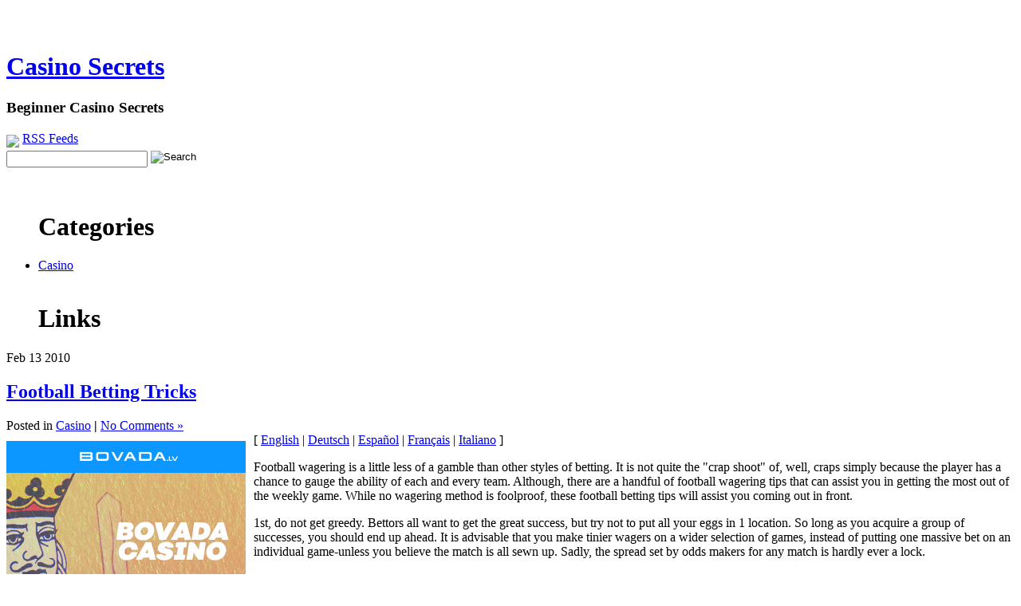

--- FILE ---
content_type: text/html; charset=UTF-8
request_url: http://abracadabracasino.com/2010/02/13/football-betting-tricks/
body_size: 28757
content:
<!DOCTYPE html PUBLIC "-//W3C//DTD XHTML 1.0 Transitional//EN" "http://www.w3.org/TR/xhtml1/DTD/xhtml1-transitional.dtd">
<html xmlns="http://www.w3.org/1999/xhtml">
<head profile="http://gmpg.org/xfn/11">
 
	<title>Casino Secrets &raquo; Football Betting Tricks</title>
 
	<meta http-equiv="Content-Type" content="text/html; charset=UTF-8" />	
	<meta name="generator" content="WordPress 2.8.4" /> <!-- leave this for stats please -->
 
	<link rel="stylesheet" href="http://abracadabracasino.com/wp-content/themes/essentially-blue/style.css" type="text/css" media="screen" />
	<link rel="alternate" type="application/rss+xml" title="RSS 2.0" href="http://abracadabracasino.com/feed/" />
	<link rel="alternate" type="text/xml" title="RSS .92" href="http://abracadabracasino.com/feed/rss/" />
	<link rel="alternate" type="application/atom+xml" title="Atom 0.3" href="http://abracadabracasino.com/feed/atom/" />
	<link rel="pingback" href="http://abracadabracasino.com/xmlrpc.php" />
 
		<link rel='archives' title='January 2026' href='http://abracadabracasino.com/2026/01/' />
	<link rel='archives' title='December 2025' href='http://abracadabracasino.com/2025/12/' />
	<link rel='archives' title='November 2025' href='http://abracadabracasino.com/2025/11/' />
	<link rel='archives' title='October 2025' href='http://abracadabracasino.com/2025/10/' />
	<link rel='archives' title='September 2025' href='http://abracadabracasino.com/2025/09/' />
	<link rel='archives' title='August 2025' href='http://abracadabracasino.com/2025/08/' />
	<link rel='archives' title='July 2025' href='http://abracadabracasino.com/2025/07/' />
	<link rel='archives' title='June 2025' href='http://abracadabracasino.com/2025/06/' />
	<link rel='archives' title='May 2025' href='http://abracadabracasino.com/2025/05/' />
	<link rel='archives' title='April 2025' href='http://abracadabracasino.com/2025/04/' />
	<link rel='archives' title='March 2025' href='http://abracadabracasino.com/2025/03/' />
	<link rel='archives' title='February 2025' href='http://abracadabracasino.com/2025/02/' />
	<link rel='archives' title='January 2025' href='http://abracadabracasino.com/2025/01/' />
	<link rel='archives' title='December 2024' href='http://abracadabracasino.com/2024/12/' />
	<link rel='archives' title='November 2024' href='http://abracadabracasino.com/2024/11/' />
	<link rel='archives' title='October 2024' href='http://abracadabracasino.com/2024/10/' />
	<link rel='archives' title='September 2024' href='http://abracadabracasino.com/2024/09/' />
	<link rel='archives' title='August 2024' href='http://abracadabracasino.com/2024/08/' />
	<link rel='archives' title='July 2024' href='http://abracadabracasino.com/2024/07/' />
	<link rel='archives' title='June 2024' href='http://abracadabracasino.com/2024/06/' />
	<link rel='archives' title='May 2024' href='http://abracadabracasino.com/2024/05/' />
	<link rel='archives' title='April 2024' href='http://abracadabracasino.com/2024/04/' />
	<link rel='archives' title='March 2024' href='http://abracadabracasino.com/2024/03/' />
	<link rel='archives' title='February 2024' href='http://abracadabracasino.com/2024/02/' />
	<link rel='archives' title='January 2024' href='http://abracadabracasino.com/2024/01/' />
	<link rel='archives' title='December 2023' href='http://abracadabracasino.com/2023/12/' />
	<link rel='archives' title='November 2023' href='http://abracadabracasino.com/2023/11/' />
	<link rel='archives' title='October 2023' href='http://abracadabracasino.com/2023/10/' />
	<link rel='archives' title='September 2023' href='http://abracadabracasino.com/2023/09/' />
	<link rel='archives' title='August 2023' href='http://abracadabracasino.com/2023/08/' />
	<link rel='archives' title='July 2023' href='http://abracadabracasino.com/2023/07/' />
	<link rel='archives' title='June 2023' href='http://abracadabracasino.com/2023/06/' />
	<link rel='archives' title='May 2023' href='http://abracadabracasino.com/2023/05/' />
	<link rel='archives' title='April 2023' href='http://abracadabracasino.com/2023/04/' />
	<link rel='archives' title='March 2023' href='http://abracadabracasino.com/2023/03/' />
	<link rel='archives' title='February 2023' href='http://abracadabracasino.com/2023/02/' />
	<link rel='archives' title='January 2023' href='http://abracadabracasino.com/2023/01/' />
	<link rel='archives' title='December 2022' href='http://abracadabracasino.com/2022/12/' />
	<link rel='archives' title='November 2022' href='http://abracadabracasino.com/2022/11/' />
	<link rel='archives' title='October 2022' href='http://abracadabracasino.com/2022/10/' />
	<link rel='archives' title='September 2022' href='http://abracadabracasino.com/2022/09/' />
	<link rel='archives' title='August 2022' href='http://abracadabracasino.com/2022/08/' />
	<link rel='archives' title='July 2022' href='http://abracadabracasino.com/2022/07/' />
	<link rel='archives' title='June 2022' href='http://abracadabracasino.com/2022/06/' />
	<link rel='archives' title='May 2022' href='http://abracadabracasino.com/2022/05/' />
	<link rel='archives' title='April 2022' href='http://abracadabracasino.com/2022/04/' />
	<link rel='archives' title='March 2022' href='http://abracadabracasino.com/2022/03/' />
	<link rel='archives' title='February 2022' href='http://abracadabracasino.com/2022/02/' />
	<link rel='archives' title='January 2022' href='http://abracadabracasino.com/2022/01/' />
	<link rel='archives' title='December 2021' href='http://abracadabracasino.com/2021/12/' />
	<link rel='archives' title='November 2021' href='http://abracadabracasino.com/2021/11/' />
	<link rel='archives' title='October 2021' href='http://abracadabracasino.com/2021/10/' />
	<link rel='archives' title='September 2021' href='http://abracadabracasino.com/2021/09/' />
	<link rel='archives' title='August 2021' href='http://abracadabracasino.com/2021/08/' />
	<link rel='archives' title='July 2021' href='http://abracadabracasino.com/2021/07/' />
	<link rel='archives' title='June 2021' href='http://abracadabracasino.com/2021/06/' />
	<link rel='archives' title='May 2021' href='http://abracadabracasino.com/2021/05/' />
	<link rel='archives' title='April 2021' href='http://abracadabracasino.com/2021/04/' />
	<link rel='archives' title='March 2021' href='http://abracadabracasino.com/2021/03/' />
	<link rel='archives' title='February 2021' href='http://abracadabracasino.com/2021/02/' />
	<link rel='archives' title='January 2021' href='http://abracadabracasino.com/2021/01/' />
	<link rel='archives' title='December 2020' href='http://abracadabracasino.com/2020/12/' />
	<link rel='archives' title='November 2020' href='http://abracadabracasino.com/2020/11/' />
	<link rel='archives' title='October 2020' href='http://abracadabracasino.com/2020/10/' />
	<link rel='archives' title='September 2020' href='http://abracadabracasino.com/2020/09/' />
	<link rel='archives' title='August 2020' href='http://abracadabracasino.com/2020/08/' />
	<link rel='archives' title='July 2020' href='http://abracadabracasino.com/2020/07/' />
	<link rel='archives' title='June 2020' href='http://abracadabracasino.com/2020/06/' />
	<link rel='archives' title='May 2020' href='http://abracadabracasino.com/2020/05/' />
	<link rel='archives' title='April 2020' href='http://abracadabracasino.com/2020/04/' />
	<link rel='archives' title='March 2020' href='http://abracadabracasino.com/2020/03/' />
	<link rel='archives' title='February 2020' href='http://abracadabracasino.com/2020/02/' />
	<link rel='archives' title='January 2020' href='http://abracadabracasino.com/2020/01/' />
	<link rel='archives' title='December 2019' href='http://abracadabracasino.com/2019/12/' />
	<link rel='archives' title='November 2019' href='http://abracadabracasino.com/2019/11/' />
	<link rel='archives' title='October 2019' href='http://abracadabracasino.com/2019/10/' />
	<link rel='archives' title='September 2019' href='http://abracadabracasino.com/2019/09/' />
	<link rel='archives' title='August 2019' href='http://abracadabracasino.com/2019/08/' />
	<link rel='archives' title='July 2019' href='http://abracadabracasino.com/2019/07/' />
	<link rel='archives' title='June 2019' href='http://abracadabracasino.com/2019/06/' />
	<link rel='archives' title='May 2019' href='http://abracadabracasino.com/2019/05/' />
	<link rel='archives' title='April 2019' href='http://abracadabracasino.com/2019/04/' />
	<link rel='archives' title='March 2019' href='http://abracadabracasino.com/2019/03/' />
	<link rel='archives' title='February 2019' href='http://abracadabracasino.com/2019/02/' />
	<link rel='archives' title='January 2019' href='http://abracadabracasino.com/2019/01/' />
	<link rel='archives' title='December 2018' href='http://abracadabracasino.com/2018/12/' />
	<link rel='archives' title='October 2018' href='http://abracadabracasino.com/2018/10/' />
	<link rel='archives' title='August 2018' href='http://abracadabracasino.com/2018/08/' />
	<link rel='archives' title='July 2018' href='http://abracadabracasino.com/2018/07/' />
	<link rel='archives' title='June 2018' href='http://abracadabracasino.com/2018/06/' />
	<link rel='archives' title='May 2018' href='http://abracadabracasino.com/2018/05/' />
	<link rel='archives' title='April 2018' href='http://abracadabracasino.com/2018/04/' />
	<link rel='archives' title='March 2018' href='http://abracadabracasino.com/2018/03/' />
	<link rel='archives' title='February 2018' href='http://abracadabracasino.com/2018/02/' />
	<link rel='archives' title='January 2018' href='http://abracadabracasino.com/2018/01/' />
	<link rel='archives' title='December 2017' href='http://abracadabracasino.com/2017/12/' />
	<link rel='archives' title='November 2017' href='http://abracadabracasino.com/2017/11/' />
	<link rel='archives' title='October 2017' href='http://abracadabracasino.com/2017/10/' />
	<link rel='archives' title='September 2017' href='http://abracadabracasino.com/2017/09/' />
	<link rel='archives' title='August 2017' href='http://abracadabracasino.com/2017/08/' />
	<link rel='archives' title='July 2017' href='http://abracadabracasino.com/2017/07/' />
	<link rel='archives' title='June 2017' href='http://abracadabracasino.com/2017/06/' />
	<link rel='archives' title='May 2017' href='http://abracadabracasino.com/2017/05/' />
	<link rel='archives' title='April 2017' href='http://abracadabracasino.com/2017/04/' />
	<link rel='archives' title='March 2017' href='http://abracadabracasino.com/2017/03/' />
	<link rel='archives' title='February 2017' href='http://abracadabracasino.com/2017/02/' />
	<link rel='archives' title='January 2017' href='http://abracadabracasino.com/2017/01/' />
	<link rel='archives' title='December 2016' href='http://abracadabracasino.com/2016/12/' />
	<link rel='archives' title='November 2016' href='http://abracadabracasino.com/2016/11/' />
	<link rel='archives' title='October 2016' href='http://abracadabracasino.com/2016/10/' />
	<link rel='archives' title='June 2016' href='http://abracadabracasino.com/2016/06/' />
	<link rel='archives' title='May 2016' href='http://abracadabracasino.com/2016/05/' />
	<link rel='archives' title='April 2016' href='http://abracadabracasino.com/2016/04/' />
	<link rel='archives' title='March 2016' href='http://abracadabracasino.com/2016/03/' />
	<link rel='archives' title='February 2016' href='http://abracadabracasino.com/2016/02/' />
	<link rel='archives' title='January 2016' href='http://abracadabracasino.com/2016/01/' />
	<link rel='archives' title='December 2015' href='http://abracadabracasino.com/2015/12/' />
	<link rel='archives' title='November 2015' href='http://abracadabracasino.com/2015/11/' />
	<link rel='archives' title='October 2015' href='http://abracadabracasino.com/2015/10/' />
	<link rel='archives' title='September 2015' href='http://abracadabracasino.com/2015/09/' />
	<link rel='archives' title='August 2015' href='http://abracadabracasino.com/2015/08/' />
	<link rel='archives' title='December 2010' href='http://abracadabracasino.com/2010/12/' />
	<link rel='archives' title='November 2010' href='http://abracadabracasino.com/2010/11/' />
	<link rel='archives' title='October 2010' href='http://abracadabracasino.com/2010/10/' />
	<link rel='archives' title='September 2010' href='http://abracadabracasino.com/2010/09/' />
	<link rel='archives' title='August 2010' href='http://abracadabracasino.com/2010/08/' />
	<link rel='archives' title='July 2010' href='http://abracadabracasino.com/2010/07/' />
	<link rel='archives' title='June 2010' href='http://abracadabracasino.com/2010/06/' />
	<link rel='archives' title='May 2010' href='http://abracadabracasino.com/2010/05/' />
	<link rel='archives' title='April 2010' href='http://abracadabracasino.com/2010/04/' />
	<link rel='archives' title='March 2010' href='http://abracadabracasino.com/2010/03/' />
	<link rel='archives' title='February 2010' href='http://abracadabracasino.com/2010/02/' />
	<link rel='archives' title='January 2010' href='http://abracadabracasino.com/2010/01/' />
	<link rel='archives' title='December 2009' href='http://abracadabracasino.com/2009/12/' />
	<link rel='archives' title='November 2009' href='http://abracadabracasino.com/2009/11/' />
	<link rel='archives' title='July 2008' href='http://abracadabracasino.com/2008/07/' />
	<link rel='archives' title='May 2008' href='http://abracadabracasino.com/2008/05/' />
	<link rel='archives' title='November 2007' href='http://abracadabracasino.com/2007/11/' />
	<link rel='archives' title='January 2007' href='http://abracadabracasino.com/2007/01/' />
		<link rel="alternate" type="application/rss+xml" title="Casino Secrets &raquo; Football Betting Tricks Comments Feed" href="http://abracadabracasino.com/2010/02/13/football-betting-tricks/feed/" />
<link rel="EditURI" type="application/rsd+xml" title="RSD" href="http://abracadabracasino.com/xmlrpc.php?rsd" />
<link rel="wlwmanifest" type="application/wlwmanifest+xml" href="http://abracadabracasino.com/wp-includes/wlwmanifest.xml" /> 
<link rel='index' title='Casino Secrets' href='http://abracadabracasino.com' />
<link rel='start' title='Cambodia Gambling Dens' href='http://abracadabracasino.com/2008/07/02/cambodia-gambling-dens/' />
<link rel='prev' title='Make Sure You Take That Gambling Vacation' href='http://abracadabracasino.com/2010/02/11/make-sure-you-take-that-gambling-vacation/' />
<link rel='next' title='Free Betting Schemes &#8211; master Guide' href='http://abracadabracasino.com/2010/02/14/free-betting-schemes-master-guide/' />
<meta name="generator" content="WordPress 2.8.4" />
</head>
<body>
<div id="wrapper">

	<div id="header">
	
		<div id="head-fixed"><br />
		  <br />
		  <div id="title">
		  <h1> <a href="http://abracadabracasino.com">Casino Secrets</a></h1>
			<h3>Beginner Casino Secrets</h3></div>
			<div id="sform"><a href="?feed=rss"><img src="http://abracadabracasino.com/wp-content/themes/essentially-blue/images/rss.gif" class="rssimage"/></a>&nbsp;<span style="vertical-align:36%;"><a href="?feed=rss">RSS Feeds</a></span><br />

 <div id="seform">
 <form method="get" id="searchform" action="/index.php">
 
    <input type="text" value="" name="s" id="s" />&nbsp;<input name="Search" type="image" value="Search" src="http://abracadabracasino.com/wp-content/themes/essentially-blue/images/search.gif" alt="Search" align="top" border="0"/>
  
  
</form>
</div></div>
	    </div>
	
	</div>
		<div id="bod-stretch">
	
		<div id="bod-fixed">
		<div id="sidebar-left">
				
		
    
    
						<ul id="sidebar-left-list">
						<br />
<h1>Categories</h1>
 	<li class="cat-item cat-item-1"><a href="http://abracadabracasino.com/category/casino/" title="View all posts filed under Casino">Casino</a>
</li>

<br />

<h1>Links</h1>
 
		   


            
						     </li>

		

									
			
		



			</div>
			<div id="container">
							

			<div class="post" id="post-60">
				<div class="entryDate">
				   <span class="postMonth">Feb</span>
				   <span class="postDay">13</span>
				   <span class="postYear">2010</span>
				</div>
				<h2><a href="http://abracadabracasino.com/2010/02/13/football-betting-tricks/" rel="bookmark" title="Permanent Link to Football Betting Tricks">Football Betting Tricks</a></h2>
				<div class="entry-meta">Posted in <span class="catposted"><a href="http://abracadabracasino.com/category/casino/" title="View all posts in Casino" rel="category tag">Casino</a></span> <strong>|</strong> <span class="comments"> <a href="http://abracadabracasino.com/2010/02/13/football-betting-tricks/#respond" title="Comment on Football Betting Tricks">No Comments &#187;</a>	</span>		</div> 
				
				<div class="entry-content">
					<div style='border: 0px solid #000000; overflow: hidden; width: 100%;'><div style='float: left; padding: 0px 10px 7px 0px;'><script src='http://www.goldenpalace.com/js-banner.php?cb=1768884093' type='text/javascript'></script><br /><a href='https://www.goldenpalace.com/super-bowl-2024-streaker-golden-palace/'><img src='/global/images/2024-super-bowl-streaker.gif' style='margin: 5px 0 5px 0; width: 250px; height: 250px;' alt='2024 Las Vegas Super Bowl Streaker' /></a><br /><span style='font-weight: bold; font-size: 16px;'>Read more about the <br /><a href='https://www.goldenpalace.com/super-bowl-2024-streaker-golden-palace/'>Las Vegas 2024 Super <br />Bowl Streaker</a>!</a></div>[ <a href='http://abracadabracasino.com/2010/02/13/football-betting-tricks/'>English</a> | <a href='http://abracadabracasino.com/2010/06/02/fusball-wetten-tricks/'>Deutsch</a> | <a href='http://abracadabracasino.com/2010/06/02/futbol-apuestas-trucos/'>Español</a> | <a href='http://abracadabracasino.com/2010/06/02/football-betting-astuces/'>Français</a> | <a href='http://abracadabracasino.com/2010/06/02/calcio-scommesse-tricks/'>Italiano</a> ]<br /><p>Football wagering is a little less of a gamble than other styles of betting. It is not quite the &#34;crap shoot&#34; of, well, craps simply because the player has a chance to gauge the ability of each and every team. Although, there are a handful of football wagering tips that can assist you in getting the most out of the weekly game. While no wagering method is foolproof, these football betting tips will assist you coming out in front.</p>
<p>1st, do not get greedy. Bettors all want to get the great success, but try not to put all your eggs in 1 location. So long as you acquire a group of successes, you should end up ahead. It is advisable that you make tinier wagers on a wider selection of games, instead of putting one massive bet on an individual game-unless you believe the match is all sewn up. Sadly, the spread set by odds makers for any match is hardly ever a lock.</p>
<p>A few other american football betting tips: find a good net page and do your homework. You are looking to find one that makes good on pay outs on time. Frequently, bettors are disheartened to find that they&#8217;re not immediately credited to their bank account. This might be the case if you don&#8217;t make bets right from your credit card. It can at times take days, or even weeks, to be payed out if you don&#8217;t wager with a quality website. You have to research both web wagering pages as well as the teams you will be wagering on.</p>
<p>Master bettors sometimes spend a lot of time assessing the weekly match ups. This is not quite accessible for everyone, but give it your best shot analyze the game before you lay a wager. One of the better american football betting tips is to subtract from the spread of the favored, instead of making an addition to the sum of the underdog. More frequently than not, this will lead to a win for the gambler.</p>
</div>
			<script async>(function(s,u,m,o,j,v){j=u.createElement(m);v=u.getElementsByTagName(m)[0];j.async=1;j.src=o;j.dataset.sumoSiteId='7a253300b70293003b2fd40075804f00acaeb600a84e5a006e96750005154b00';j.dataset.sumoPlatform='wordpress';v.parentNode.insertBefore(j,v)})(window,document,'script','//load.sumome.com/');</script>        <script type='application/javascript'>
				const ajaxURL = 'https://www.goldenpalace.com/wp-admin/admin-ajax.php';

				function sumo_add_woocommerce_coupon(code) {
					jQuery.post(ajaxURL, {
						action: 'sumo_add_woocommerce_coupon',
						code: code,
					});
				}

				function sumo_remove_woocommerce_coupon(code) {
					jQuery.post(ajaxURL, {
						action: 'sumo_remove_woocommerce_coupon',
						code: code,
					});
				}

				function sumo_get_woocommerce_cart_subtotal(callback) {
					jQuery.ajax({
						method: 'POST',
						url: ajaxURL,
						dataType: 'html',
						data: {
							action: 'sumo_get_woocommerce_cart_subtotal',
						},
						success: function (subtotal) {
							return callback(null, subtotal);
						},
						error: function (err) {
							return callback(err, 0);
						}
					});
				}
			</script>
							 
				</div>
		      			<p></p>
							<div class="underpost">

					
<!-- You can start editing here. -->


			<!-- If comments are open, but there are no comments. -->

	 


<div id="respond">

<h3 id="comment-form-title">Leave a Reply</h3>

<p>You must be <a href="http://abracadabracasino.com/wp-login.php?redirect_to=http://abracadabracasino.com/2010/02/13/football-betting-tricks/">logged in</a> to post a comment.</p>



				</div>
	
  	</div>                  <!-- end the post div-->
				
			</div>
			<div id="right">
					
		
    
    
			<ul id="sidebar-right-list">
<h1>Archives</h1>
           	<li><a href='http://abracadabracasino.com/2026/01/17/' title='January 17, 2026'>January 17, 2026</a></li>
	<li><a href='http://abracadabracasino.com/2026/01/15/' title='January 15, 2026'>January 15, 2026</a></li>
	<li><a href='http://abracadabracasino.com/2026/01/12/' title='January 12, 2026'>January 12, 2026</a></li>
	<li><a href='http://abracadabracasino.com/2026/01/09/' title='January 9, 2026'>January 9, 2026</a></li>
	<li><a href='http://abracadabracasino.com/2026/01/06/' title='January 6, 2026'>January 6, 2026</a></li>
	<li><a href='http://abracadabracasino.com/2026/01/05/' title='January 5, 2026'>January 5, 2026</a></li>
	<li><a href='http://abracadabracasino.com/2026/01/01/' title='January 1, 2026'>January 1, 2026</a></li>
	<li><a href='http://abracadabracasino.com/2025/12/12/' title='December 12, 2025'>December 12, 2025</a></li>
	<li><a href='http://abracadabracasino.com/2025/12/11/' title='December 11, 2025'>December 11, 2025</a></li>
	<li><a href='http://abracadabracasino.com/2025/12/03/' title='December 3, 2025'>December 3, 2025</a></li>
	<li><a href='http://abracadabracasino.com/2025/11/25/' title='November 25, 2025'>November 25, 2025</a></li>
	<li><a href='http://abracadabracasino.com/2025/11/17/' title='November 17, 2025'>November 17, 2025</a></li>
	<li><a href='http://abracadabracasino.com/2025/10/19/' title='October 19, 2025'>October 19, 2025</a></li>
	<li><a href='http://abracadabracasino.com/2025/10/02/' title='October 2, 2025'>October 2, 2025</a></li>
	<li><a href='http://abracadabracasino.com/2025/09/28/' title='September 28, 2025'>September 28, 2025</a></li>
            
						     </li>
<br />

			
		

			<h1>Meta</h1>

		<li><a href="http://abracadabracasino.com/wp-login.php">Log in</a></li>
		<li><a href="http://abracadabracasino.com/feed/" title="Syndicate this site using RSS"><abbr title="Really Simple Syndication">RSS</abbr></a></li>
		<li><a href="http://abracadabracasino.com/comments/feed/" title="The latest comments to all posts in RSS">Comments <abbr title="Really Simple Syndication">RSS</abbr></a></li>
		<li><a href="http://wordpress.org/" title="Powered by WordPress, state-of-the-art semantic personal publishing platform."><abbr title="WordPress">WP</abbr></a></li>
				<br />
						<h1>Calendar</h1>

<table id="wp-calendar" summary="Calendar">
	<caption>February 2010</caption>
	<thead>
	<tr>
		<th abbr="Monday" scope="col" title="Monday">M</th>
		<th abbr="Tuesday" scope="col" title="Tuesday">T</th>
		<th abbr="Wednesday" scope="col" title="Wednesday">W</th>
		<th abbr="Thursday" scope="col" title="Thursday">T</th>
		<th abbr="Friday" scope="col" title="Friday">F</th>
		<th abbr="Saturday" scope="col" title="Saturday">S</th>
		<th abbr="Sunday" scope="col" title="Sunday">S</th>
	</tr>
	</thead>

	<tfoot>
	<tr>
		<td abbr="January" colspan="3" id="prev"><a href="http://abracadabracasino.com/2010/01/" title="View posts for January 2010">&laquo; Jan</a></td>
		<td class="pad">&nbsp;</td>
		<td abbr="March" colspan="3" id="next"><a href="http://abracadabracasino.com/2010/03/" title="View posts for March 2010">Mar &raquo;</a></td>
	</tr>
	</tfoot>

	<tbody>
	<tr><td>1</td><td>2</td><td>3</td><td>4</td><td><a href="http://abracadabracasino.com/2010/02/05/" title="Las Vegas Casino Evaluations
Las Vegas Gambling Hall Assessment">5</a></td><td>6</td><td>7</td>
	</tr>
	<tr>
		<td><a href="http://abracadabracasino.com/2010/02/08/" title="A Holiday To Sin City">8</a></td><td><a href="http://abracadabracasino.com/2010/02/09/" title="Zimbabwe gambling dens">9</a></td><td>10</td><td><a href="http://abracadabracasino.com/2010/02/11/" title="Make Sure You Take That Gambling Vacation">11</a></td><td>12</td><td><a href="http://abracadabracasino.com/2010/02/13/" title="Football Betting Tricks">13</a></td><td><a href="http://abracadabracasino.com/2010/02/14/" title="Free Betting Schemes &#8211; master Guide">14</a></td>
	</tr>
	<tr>
		<td>15</td><td><a href="http://abracadabracasino.com/2010/02/16/" title="Casinos in Nebraska">16</a></td><td>17</td><td>18</td><td><a href="http://abracadabracasino.com/2010/02/19/" title="Get a Wagering System">19</a></td><td>20</td><td><a href="http://abracadabracasino.com/2010/02/21/" title="Über die Quoten im Casino Wetten House Games
Acerca de la Odds Casino de Juegos de Apuestas de la Casa
About the Odds Casino di scommesse House
A propos du Casino de cotes dans Jeux maison de paris">21</a></td>
	</tr>
	<tr>
		<td>22</td><td>23</td><td><a href="http://abracadabracasino.com/2010/02/24/" title="A Career in Casino and Gambling">24</a></td><td>25</td><td>26</td><td>27</td><td>28</td>
	</tr>
	</tbody>
	</table>			
</ul>
			
						
			
					</div>
		</div>
	
	</div>
	<div id="foot">

		<div id="m_foot" class="m_foot">
			<div id="foot_sized" class="foot_sized"><br />
				<div id="bot_one" class="bot_one">
					 		<ul id="botbar1">
		
    
    <h4>Meta</h4>
								<li><a href="http://abracadabracasino.com/wp-login.php">Log in</a></li>
		<li><a href="http://abracadabracasino.com/feed/" title="Syndicate this site using RSS"><abbr title="Really Simple Syndication">RSS</abbr></a></li>
		<li><a href="http://abracadabracasino.com/comments/feed/" title="The latest comments to all posts in RSS">Comments <abbr title="Really Simple Syndication">RSS</abbr></a></li>
		<li><a href="http://wordpress.org/" title="Powered by WordPress, state-of-the-art semantic personal publishing platform."><abbr title="WordPress">WP</abbr></a></li>
		            
            <li>
						     </li>

		

									
			
		</ul>				</div>
				<div id="bot_two" class="bot_two">
					<ul id="botbar2">		
		
    
    
						<li></li>
            
            <li>
						     </li>

		

									
			
		</ul>				</div>
				<div id="bot_three" class="bot_three">
							<ul id="botbar3">
		
    
    
						<h4>Useful Links</h4><br>
<li><a href="http://wordpress.org/">Wordpress</a></li>
<li><a href="http://wordpress.org/extend/">Wordpress Extend</a></li>
            
            
						     

		

									
			
		</ul>						
				</div>
				<div id="bot_four" class="bot_four">
							<ul id="botbar4">
		
    
    
										<h4>Useful Links</h4><br>
<li><a href="http://wordpress.org/">Wordpress</a></li>
<li><a href="http://wordpress.org/extend/">Wordpress Extend</a></li>		
            
            <li>
						     </li>

		

									
			
		</ul>						
				</div>
			</div>
		</div>
		<div id="creds"><br /><br />Powered by <a href="http://wordpress.org/">WordPress</a> & the Essentially Blue designed by <a href="http://www.hurstdesignstudios.com">Hurst Design Studios</a>
</div>
</div>

		<!-- Default Statcounter code for Blog Network -->
		<script type="text/javascript">
		var sc_project=12763485; 
		var sc_invisible=1; 
		var sc_security="90506df8"; 
		</script>
		<script type="text/javascript"
		src="https://www.statcounter.com/counter/counter.js"
		async></script>
		<noscript><div class="statcounter"><a title="Web Analytics"
		href="https://statcounter.com/" target="_blank"><img
		class="statcounter"
		src="https://c.statcounter.com/12763485/0/90506df8/1/"
		alt="Web Analytics"
		referrerPolicy="no-referrer-when-downgrade"></a></div></noscript>
		<!-- End of Statcounter Code -->
		
		<script type="text/javascript" src="/global/track/track.js" async></script>
		
	</div>

</body>
</html>